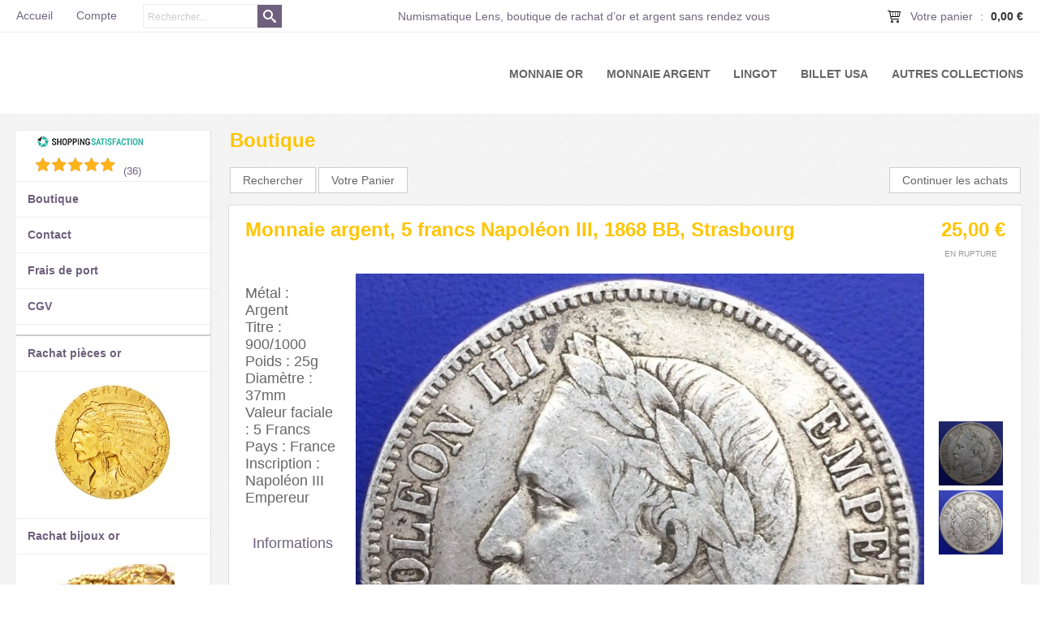

--- FILE ---
content_type: text/html
request_url: https://www.numismatique-lens.com/monnaie-argent-5-francs-napoleon-iii-1868-bb-strasbourg-c2x28163094
body_size: 9150
content:
<!DOCTYPE html>
<html>
<head>
<meta name="generator" content="Oxatis (www.oxatis.com)" />
<meta http-equiv="Content-Type" content="text/html; charset=ISO-8859-1" />
<meta http-equiv="Content-Language" content="fr" />
<title>Monnaie argent,  5 francs Napol&#233;on III, 1868 BB, Strasbourg</title>
<meta name="robots" content="index, follow, all" />
<meta http-equiv="Pragma" content="no-cache" />
<meta http-equiv="Expires" content="-1" />

<meta property="og:image" content="http://www.numismatique-lens.com/Files/97444/Img/03/-102901.jpg" />
<script>
if ('serviceWorker' in navigator) {
navigator.serviceWorker
.register('/sw.js', {
scope: '/'
})
.then(function(reg) {
if (reg.installing) {
console.warn('[SW] installing');
} else if (reg.waiting) {
console. warn ('[SW] installed');
} else if (reg.active) {
console. warn ('[SW] active');
}
})
.catch(function(error) {
console.error('[SW] Registration failed', error);
});
}
</script>

<link rel="canonical" href="https://www.numismatique-lens.com/monnaie-argent-5-francs-napoleon-iii-1868-bb-strasbourg-c2x28163094" /><link rel="StyleSheet" type="Text/css" href="Css/shared.css?v=51">
<link rel="StyleSheet" type="Text/css" href="DesignCss/bootstrap-grid.css?v=6.8">
<link id="-main-css-" rel="StyleSheet" type="Text/css" href="DesignCss/222000/226/style.css?v=2017.12.12-12.23.54">
<style type="text/css">IMG.BlackBox { border-color: #000000; }</style>
<script type="text/javascript" src="javascript/jquery/jquery-1.6.1.min.js"></script>
<script type="text/javascript" src="javascript/jquery/jquery-ui-1.8.12.custom.min.js"></script>
<script type="text/javascript" src="javascript/oxratingcertificate.asp"></script>
<script type="text/javascript" data-type="frontend-config">
window.oxInfos = {
	oxADContext : 0,
	oxCurrency : {mainFormat:"#&nbsp;&euro;",decSep:",",thousandsSep:".",taxMode:0,code:978},
	oxLang : 0,
	oxUser : null,
	oxAccid: 97444,
	oxCart: {
		total: 0,
		qty: 0,
		subTotalNet: 0,
		shippingOffered: 1
	},
	oxPriceConf: {
		priceIdx: null,
		vatMode: null,
		ecopartMode: null,
		ecopartAmount: 0,
		taxEngine: 0
	},
	oxProps: {
		allowCreation: true,
		decimalQty: false,
		decimalPlaces: 5
	}
};
</script>
<script type="text/javascript" data-type="frontend-frontAPI">
window.oxInfos = window.oxInfos || {};
window.oxInfos.corePublicPath = '/frontend/frontAPI/';
</script>
<script type="text/javascript" src="/frontend/frontAPI/frontAPI-es6.js?hash=3ded44ea47e09e1d31d3"></script><meta name="google-site-verification" content="7UJOKohLh0vnyrqvlNO7XCPzMkMKuv6AYWbijl8IO3M" /><link href='//fonts.googleapis.com/css?family=Playfair+Display:400,700,900,400italic,700italic,900italic' rel='stylesheet' type='text/css'>
<script type="text/javascript" src="/Files/15269/cellUniformizer.js"></script>

<script type="text/javascript">
	window.oxInfos=window.oxInfos||{};
	window.oxInfos.serverDatetime = '1/17/2026 10:45:18 AM';
	window.oxInfos.domain = 'https://www.numismatique-lens.com';
	window.oxInfos.oxProps=window.oxInfos.oxProps||{};
	window.oxInfos.oxProps.loginByCode=0;
	;

window.oxInfos=window.oxInfos||{};
window.oxInfos.oxUserAgent={mac_os:"intel mac os x 10_15_7",macintosh:"intel mac os x 10_15_7",chrome:"131",ecmascript6:true};
window.oxInfos=window.oxInfos||{};window.oxInfos.oxEnv=window.oxInfos.oxEnv||{};
window.oxInfos.oxEnv.current={platform:'frontoffice'};
window.oxInfos.oxEnv.frontoffice='prod';
window.oxInfos.oxEnv.mobile='prod';
window.oxInfos.oxEnv.admin='prod';
window.oxInfos.oxEnv.apps='prod';
window.oxInfos.oxEnv.framework='prod';
window.oxInfos.oxEnv.dev='prod';
window.oxInfos.oxEnv.api='prod';
window.oxInfos.oxEnv.sw='prod';

document.cookie = "TestCookie=1" ;
if (document.cookie == "") window.location = "BrowserError.asp?ErrCode=1" ;
else document.cookie = 'TestCookie=; expires=Thu, 01 Jan 1970 00:00:00 GMT';
function PGFOnLoad() {
	if (typeof(OxPGFOnLoad) != "undefined") OxPGFOnLoad();
	if (typeof(OxBODYOnLoad) != "undefined") OxBODYOnLoad();
}
var OxLangID = 0 ;
</script>
<noscript><center><a href="BrowserError.asp?ErrCode=2&amp;LangID=0" rel="nofollow"><img src="Images/PGFJSErrL0.gif" border="0" alt="Err"></a><br/><br/></center></noscript>
<script>window.arrayGTM = window.arrayGTM || [];window.arrayGTM.push('GTM-TSKJ29T', 'GTM-M9CGH6P');</script>
<script src="/frontend/scripts/core/gtag.min.js" defer="true"></script>
</head>
<body onload="PGFOnLoad()" class="PB">
<script type="text/javascript" src="HLAPI.js"></script>
<script type="text/javascript">
function SubmitAction( nActionID, strFormAction, nValidate, nSkipSubmit, nSkipReturn ) {
	var bResult = true ;
	if (nActionID != null) document.MForm.ActionID.value = nActionID ;
	if ((strFormAction != null) && (strFormAction != "")) document.MForm.action= strFormAction ;
	if ( nValidate ) bResult = ValidateMForm();
	if ( nSkipSubmit == null ) nSkipSubmit = 0 ;
	if ( bResult && (nSkipSubmit == 0) ) document.MForm.submit();
	if ( nSkipReturn == 1 )
		return ;
	else
		return( bResult );
}
</script> 

<script language="javascript" src="WindowAPI.js"></script>
<form style="margin-bottom:0" name="PdtForm" method="GET" action="">
<input type="hidden" name="ItmID" value="0">
<input type="hidden" name="XMLOpt1" value="-1">
<input type="hidden" name="XMLOpt2" value="-1">
<input type="hidden" name="RelatedPdtIDs" value="">
<input type="hidden" name="PackagingID" value="">
</form>
<script language="javascript">
	function GetCtrlValue(objCtrl, varDefaultValue) {
		var nResult = varDefaultValue;
		switch (objCtrl.nodeName) {
			case 'SELECT':
				nResult = objCtrl.selectedIndex;
				break;
			case undefined:
				var nItemCount = objCtrl.length;
				if (nItemCount != null)
					for (var nIdx = 0; nIdx < nItemCount; nIdx++)
						if (objCtrl[nIdx].checked) {
							nResult = nIdx;
							break;
						}
				break;
		}
		return nResult;
	}

	function GetRelatedProducts() {
		var strResult = "", strSep = "";
		var objForm = document.MForm;
		for (var i = 0; i < objForm.elements.length; i++) {
			var e = objForm.elements[i];
			if (e.type == 'checkbox')
				if (e.checked)
					if (e.name == "OxRelatedPdt") {
						strResult = strResult + strSep + e.value;
						strSep = ","
					}
		}
		return strResult;
	}

	function PostFormData(bCustomHandlerOk, nProductID, strFormAction, strCanonicalUrl) {
		var bResult = false, objCtrl, nXMLOpt1 = -1, nXMLOpt2 = -1, strRelatedPdtIDs, strURLParams, nPackagingID;

		objCtrl = document.MForm["XMLOpt1"];
		if (objCtrl) nXMLOpt1 = GetCtrlValue(objCtrl, 0);
		objCtrl = document.MForm["XMLOpt2"];
		if (objCtrl) nXMLOpt2 = GetCtrlValue(objCtrl, 0);
		strRelatedPdtIDs = GetRelatedProducts();
		objCtrl = document.MForm["PackagingID"];
		if (objCtrl) nPackagingID = parseInt(objCtrl.value, 10);

		if (bCustomHandlerOk) {
			if (window.OxAddToCart) {
				strURLParams = "ItmID=" + nProductID + (nXMLOpt1 >= 0 ? "&XMLOpt1=" + nXMLOpt1 : "") + (nXMLOpt2 >= 0 ? "&XMLOpt2=" + nXMLOpt2 : "");
				strURLParams += (strRelatedPdtIDs.length > 0 ? "&RelatedPdtIDs=" + strRelatedPdtIDs : "");
				strURLParams += (nPackagingID != undefined ? "&PackagingID=" + nPackagingID : "");
				bResult = OxAddToCart(nProductID, strURLParams);
			}
		}
		if (!bResult) {
			//alert( nXMLOpt1 + ' ' + nXMLOpt2 );
			if (strCanonicalUrl) {
				document.PdtForm.action = strCanonicalUrl;
				document.PdtForm.removeChild(document.PdtForm["ItmID"]);
			} else {
				document.PdtForm.action = strFormAction;
				document.PdtForm["ItmID"].value = nProductID;
			}
			document.PdtForm["XMLOpt1"].value = nXMLOpt1;
			document.PdtForm["XMLOpt2"].value = nXMLOpt2;
			document.PdtForm["RelatedPdtIDs"].value = strRelatedPdtIDs;
			if (nPackagingID != undefined) document.PdtForm["PackagingID"].value = nPackagingID;
			document.PdtForm.submit();
		}
	}
	function ViewOption(nPdtOptID, url) {
		PostFormData(false, nPdtOptID, "PBSCProduct.asp", url);
	}
	function AddToCart(nPdtOptID) {
		PostFormData(true, nPdtOptID, "PBShoppingCart.asp");
	}
	function OnChooseOption(url, idx, optionValueID, name) {
		document.MForm["PDTOPTVALUEID" + idx].value = optionValueID;
		document.MForm["PDTOPTVALUENAME" + idx].value = name;
		OnChangeOption(url);
	}
	function OnChangeOption(url, cbIdx) {
		var nOptIdx, objSelect, strValues = "", strSep = "", nCurIdx;
		for (nOptIdx = 0; nOptIdx < 3; nOptIdx++) {
			objSelect = document.MForm["PDTOPTVALUEID" + nOptIdx];
			if (objSelect && objSelect.type == 'hidden') {
				strValues = strValues + strSep + document.MForm["PDTOPTVALUENAME" + nOptIdx].value;
				strSep = "]|["
			}
			else if (objSelect) {
				nCurIdx = objSelect.selectedIndex;
				if (nCurIdx >= 0) {
					strValue = objSelect.options[nCurIdx].text;
					if (cbIdx == nOptIdx) {
						var optionUrl = objSelect.options[nCurIdx].getAttribute('url');
						if (optionUrl && optionUrl.length > 0) url = optionUrl;
					}
					strValues = strValues + strSep + strValue;
					strSep = "]|["
				}
			}
		}
		document.MForm["HVOptSelected"].value = strValues;
		if (url)
			document.MForm.action = url;
		SubmitAction( 1);
	}
</script>

<div id="maincontainer" class="sccatalog itemdetail">

	<div id="headercontainer">
		<div id="headerarea">
<div id="headerInner">
	<div id="headerInnerContent">
		<div id="headerBtn">
          	<a class="homeLink" href="/"><span>Accueil</span></a><a class="accountLink" href="PBUserLogin.asp?CCode=33"><span>Compte</span></a>
			<div class="eshopSearch"><div id="headerSearchBlock" class="header-search-block--shopping-cart"><form action="PBSearch.asp" method="get" name="headerSearch"><input type="hidden" name="ActionID" value="1"><input type="hidden" name="CCode" value="2"><input type="hidden" name="ShowSMImg" value="1"><input type="text" onfocus="this.value='';" id="headerSearchText" name="SearchText" class="searchtext" value="Rechercher..." size="18"><button class="blockbtn" type="submit"><span>OK</span></button></form></div></div>
			<div class="ecatalogSearch"><div id="headerSearchBlock" class="header-search-block--catalog"><form action="PBSearch.asp" method="get" name="headerSearch"><input type="hidden" name="ActionID" value="1"><input type="hidden" name="CCode" value="6"><input type="hidden" name="ShowSMImg" value="1"><input type="text" onfocus="this.value='';" id="headerSearchText" name="SearchText" class="searchtext" value="Rechercher..." size="18"><button class="blockbtn" type="submit"><span>OK</span></button></form></div></div>
  		</div>
      	<div class="eshopCart"><div id="headerInfoCart"><a class="cartLink" href="PBShoppingCart.asp?PBMInit=1"><span>Votre panier</span></a> : <span class="cartPrice">0,00&nbsp;&euro;</span></div></div>
		<div id="headercolumn2"><div id="headerdata"><span id="headertext">Numismatique Lens, boutique de rachat d’or et argent sans rendez vous</span></div></div>
		<div id="headercolumn1"><div id="headerlogo"></div></div>
  	</div>  
</div><div id="headermenu"><ul id="hmenu"><li class="begin">&nbsp;</li><li class="mitext"><a class="menu" href="PBSCCatalog.asp?CatID=2528398">Monnaie or</a></li><li class="mitext menusep" id="pmenu3617698" onmouseover="OxMenu('menu3617698',true)" onmouseout="OxMenu('menu3617698',false)"><a class="menu" id="amenu3617698" href="PBSCCatalog.asp?CatID=3388633">Monnaie argent</a><div><ul class="submenu" id="menu3617698" onmouseover="OxSubMenu(this,true)" onmouseout="OxSubMenu(this,false)"><li class="begin">&nbsp;</li><li class="mitext"><a class="menu" href="monnaie-argent-investissement-c102x3637661">Investissement</a></li><li class="mitext menusep"><a class="menu" href="monnaie-lingot-argent-once-c102x3637715">Once (31.10g)</a></li><li class="mitext menusep"><a class="menu" href="monnaie-argent-france-c102x3637658">France</a></li><li class="mitext menusep"><a class="menu" href="monnaie-argent-euro-c102x3637699">Euro</a></li><li class="mitext menusep"><a class="menu" href="monnaie-argent-etats-unis-c102x3637660">Etats-Unis</a></li><li class="mitext menusep"><a class="menu" href="monnaie-argent-europe-c102x3637679">Europe</a></li><li class="mitext menusep"><a class="menu" href="monnaie-argent-monaco-c102x3637678">Monaco</a></li><li class="mitext menusep"><a class="menu" href="monnaie-argent-reste-du-monde-c102x3637716">Reste du monde</a></li><li class="end">&nbsp;</li></ul></div></li><li class="mitext menusep"><a class="menu" href="PBSCCatalog.asp?CatID=1947738">Lingot</a></li><li class="mitext menusep"><a class="menu" href="PBSCCatalog.asp?CatID=2497313">Billet USA</a></li><li class="mitext menusep" id="pmenu3814578" onmouseover="OxMenu('menu3814578',true)" onmouseout="OxMenu('menu3814578',false)"><a class="menu" id="amenu3814578" href="javascript:;">Autres collections</a><div><ul class="submenu" id="menu3814578" onmouseover="OxSubMenu(this,true)" onmouseout="OxSubMenu(this,false)"><li class="begin">&nbsp;</li><li class="mitext"><a class="menu" href="PBSCCatalog.asp?CatID=3361082">Médaille</a></li><li class="mitext menusep"><a class="menu" href="billet-de-banque-monde-c102x3605346">Billets banque Monde</a></li><li class="mitext menusep"><a class="menu" href="billet-de-banque-france-c102x3605325">Billets banque France</a></li><li class="mitext menusep"><a class="menu" href="coffret-de-pieces-be-bu-c102x3599751">Coffret BU & BE</a></li><li class="mitext menusep"><a class="menu" href="pieces-euro-c102x3605322">Pièces Euro</a></li><li class="mitext menusep"><a class="menu" href="monnaies-etrangeres-anciennes-en-bronze-cuivre-c102x3605320">Monnaie bronze Étrangères</a></li><li class="mitext menusep"><a class="menu" href="monnaies-francaises-anciennes-en-bronze-cuivre-c102x3605319">Monnaie bronze France</a></li><li class="end">&nbsp;</li></ul></div></li><li class="end">&nbsp;</li></ul></div>
<script type="text/javascript">
function OxMenu(menu,display){
	var objElem=(document.getElementById)?document.getElementById(menu):document[menu];
	objElem.style.visibility=display?'visible':'hidden';
}
function OxHandleSubMenu(id,over){
	var newClass='subactive', objElem=(document.getElementById)?document.getElementById(id):document[id];
	if (!objElem) return;
	var cls = objElem.className, idx = (' '+cls+' ').indexOf(' ' + newClass + ' ');
	if (over){ if(idx<0) objElem.className=cls+(cls?' ':'')+newClass;
	}else if(idx>=0) objElem.className=objElem.className.replace(new RegExp('(\\s|^)'+newClass+'(\\s|$)'),' ');
}
function OxSubMenu(elem,over){
	OxHandleSubMenu('a'+elem.id,over);
}
</script>

		</div>
	</div>
	<div id="bodycontainer">
		<div id="bodyarea">
		<div id="bodycolumn1"><div id="verticalmenu"><ul id="vmenu"><li class="begin">&nbsp;</li><li class="mitext"><span><div id="OxSiteRating" class="OxSiteRating"></div></span></li><li class="mititle menusep"><a class="menu" href="PBCPPlayer.asp?ID=2003124">Boutique</a></li><li class="mititle menusep"><a class="menu" href="javascript:HLExecute('accid[=]97444[&]hlid[=]8[&]emto[=]numism@orange.fr[&]emsj[=]www.numismatique-lens.com')">Contact</a></li><li class="mititle menusep"><a class="menu" href="PBCPPlayer.asp?ID=2003214">Frais de port</a></li><li class="mititle menusep"><a class="menu" href="PBCPPlayer.asp?ID=1295220">CGV</a></li><li class="misep"></li><li class="mititle"><a class="menu" href="PBCPPlayer.asp?ID=2002274">Rachat pièces or</a></li><li class="miimg"><a class="menu" href="PBCPPlayer.asp?ID=2002274"><img src="Files/97444/Img/13/IMG-4914.jpg"/></a></li><li class="mititle menusep"><a class="menu" href="PBCPPlayer.asp?ID=2463428">Rachat bijoux or</a></li><li class="miimg"><a class="menu" href="PBCPPlayer.asp?ID=2463428"><img src="Files/97444/Img/20/scrap-gold-11.jpg"/></a></li><li class="mititle menusep"><a class="menu" href="PBCPPlayer.asp?ID=2432787">Rachat pièces argent</a></li><li class="miimg"><a class="menu" href="PBCPPlayer.asp?ID=2432787"><img src="Files/97444/Img/19/IMG-4915.jpg"/></a></li><li class="mititle menusep"><a class="menu" href="PBCPPlayer.asp?ID=2432788">Rachat bijoux argent</a></li><li class="miimg"><a class="menu" href="PBCPPlayer.asp?ID=2432788"><img src="Files/97444/Img/07/Mixed-Leaf-Flowers-Charms-Antique-Silver-Plated-Alloy-Pendant-for-bracelets-.jpg"/></a></li><li class="mititle menusep"><a class="menu" href="PBCPPlayer.asp?ID=2432778">Rachat lingots or</a></li><li class="miimg"><a class="menu" href="PBCPPlayer.asp?ID=2432778"><img src="Files/97444/Img/16/IMG-4916.jpg"/></a></li><li class="mititle menusep"><a class="menu" href="PBCPPlayer.asp?ID=2432779">Rachat Lingots argent</a></li><li class="miimg"><img src="Files/97444/Img/15/IMG-4912.jpg"/></li><li class="mititle menusep"><span>Rachat argenterie</span></li><li class="miimg"><img src="Files/97444/Img/05/menagere-argenterie.jpg"/></li><li class="mititle menusep"><a class="menu" href="http://www.numismatique-lens.fr/">Rachat billlets banque</a></li><li class="miimg"><img src="Files/97444/Img/07/thZRGO6Q2Z.jpg"/></li><li class="misep"></li><li class="end">&nbsp;</li></ul></div></div>
		<div id="bodycolumn3"></div><!-- bodycolumn3 -->
		<div id="bodycolumn2">
			<div id="bodydata"><!--DATA-->

<form name="MForm" method="POST" action="PBSCProduct.asp">
<input type="hidden" name="ActionID" value="0">
<input type="hidden" name="HVProductID" value="28163094">
<input type="hidden" name="HVParentID" value="">
<input type="hidden" name="HVOptSelected" value="">
<div class="view"><table class="viewtbl"><tbody class="viewtbl__inner"><tr class="viewTitle"><td colspan="1">
<div class="sectiontb">
<div class="sectiontbarea">

<table border="0" width="100%" cellspacing="0" cellpadding="2">
<tr><td colspan="2"><div class="PBCompTitle"><span class="PBPTitle">Boutique</span></div></td></tr>
<tr><td align="left">
<a class="btnmain" id="btnsearch" href="PBSearch.asp?CCode=2" rel="nofollow"><span>Rechercher</span></a>&nbsp;<a class="btnmain" id="btnviewcart" href="PBShoppingCart.asp"><span>Votre Panier</span></a>
	&nbsp;</td>
	<td align="right" valign="top"><a class="btnmain" id="btnretitems" href=""><span>Continuer les achats</span></a></td>
</tr></table>

</div></div>
</td></tr><tr class="viewDetail" data-pdt-parent-id="" data-pdt-id="28163094" data-pdt-type="0" data-pdt-sku="5F1868#1029"><td><div class="sectiondata"><div class="sectiondataarea">
<TABLE border="0" width="100%" cellspacing="0" Cellpadding="2">
<TR class="viewDetail__title">
	<TD align="left" valign="top"><h1 class="PBMainTxt PBItemTitle">Monnaie argent,  5 francs Napoléon III, 1868 BB, Strasbourg</h1></TD>
	<TD align="right" valign="top" itemprop="offers"><meta itemprop="price" content="25.00"/><div class="PBItemPrice"><div class="PBCurrency"><span class="PBSalesPrice">25,00&nbsp;&euro;</span></div></div><table class="PBStockTbl"><tr><td align="right"><span class="PBShortTxt PBMsgOutOfStock">EN RUPTURE</span></td></tr></table><meta itemprop="availability" content="OutOfStock" /><div id='btnLocation'></div>
	</TD>
</TR>
<TR class="viewDetail__content">
	<TD colspan="2" valign="top"><script type="text/javascript" src="/JavaScript/MagicZoom/V3/magiczoomplus-scroll.js"></script><script>var mzOptions = { hint: 'off'};var MagicScrollOptions = {width: '85px',height: '400px'};</script><div class="c-ox-imgzoom has-carousel c-ox-imgzoom--vertical c-ox-imgzoom--right imgcontainer"><div id="imgmain" class="c-ox-imgzoom__main"><a href="Files/97444/Img/25/-102901.jpg" class="MagicZoom" data-options="upscale:false;zoomMode:zoom;" id="zoom28163094-80"><img  width="300"  alt="Monnaie argent,  5 francs Napol&#233;on III, 1868 BB, Strasbourg" itemprop="image" src="Files/97444/Img/25/-102901.jpg"></a></div><div class="c-ox-imgzoom__thumbs-carousel MagicScroll" data-options="items:4;orientation:vertical"><a data-zoom-id="zoom28163094-80" data-image="Files/97444/Img/25/-102901.jpg" href="Files/97444/Img/25/-102901.jpg"><img   alt="Monnaie argent,  5 francs Napol&#233;on III, 1868 BB, Strasbourg" style="width: auto !important;" src="Files/97444/Img/25/-102901.jpg"></a><a data-zoom-id="zoom28163094-80" data-image="Files/97444/Img/10/-102901.jpg" href="Files/97444/Img/10/-102901.jpg"><img   alt="Monnaie argent,  5 francs Napol&#233;on III, 1868 BB, Strasbourg" style="width: auto !important;" src="Files/97444/Img/10/-102901.jpg"></a></div></div><span class="PBLongTxt PBItemDesc" itemprop="description"><!--#WYSIWYG#--><span style="text-align: left; text-indent: 0px; font-variant-ligatures: normal; font-variant-position: normal; font-variant-numeric: normal; font-variant-alternates: normal; font-variant-east-asian: normal; orphans: 2; float: none; background-color: transparent; display: inline !important;"><span style="text-align: left; text-indent: 0px; font-variant-ligatures: normal; font-variant-position: normal; font-variant-numeric: normal; font-variant-alternates: normal; font-variant-east-asian: normal; orphans: 2; float: none; background-color: transparent; display: inline !important;"><span style="float: none; background-color: transparent; font-variant-ligatures: normal; font-variant-position: normal; font-variant-numeric: normal; font-variant-alternates: normal; font-variant-east-asian: normal; orphans: 2; text-align: left; text-indent: 0px; display: inline !important;">
			<div style="text-align: center;">
				<div style="text-align: left; orphans: auto;">
					<p align="left"><span style="color: rgb(102, 102, 102); font-size: 17.600000381469727px;">M&eacute;tal : Argent&nbsp;&nbsp;</span><br />
						<span style="color: rgb(102, 102, 102); font-size: 17.600000381469727px;">Titre : 900/1000</span><br />
						<span style="color: rgb(102, 102, 102); font-size: 17.600000381469727px;">Poids : 25g</span><br />
						<span style="color: rgb(102, 102, 102); font-size: 17.600000381469727px;">Diamètre : 37mm</span><br />
						<span style="color: rgb(102, 102, 102); font-size: 17.600000381469727px;">Valeur faciale : 5 Francs</span><br />
						<span style="color: rgb(102, 102, 102); font-size: 17.600000381469727px;">Pays : France</span><br />
						<span style="color: rgb(102, 102, 102); font-size: 17.600000381469727px;">Inscription : Napol&eacute;on III Empereur</span><br />
						<br />
						</p>
					<div style="text-align: center;"><span style="color: rgb(102, 102, 102); font-size: 17.600000381469727px;"><a href="PBCPPlayer.asp?ID=2003979" rel="hlid[=]128[&amp;]cpid[=]2003979">Informations compl&eacute;mentaires concernant cette monnaie</a></span></div>
					<p>&nbsp;</p>
					<div style="color: rgb(102, 102, 102); font-size: 17.600000381469727px; text-align: center;"><span style="font-size: 1.1em;"></span></div>
					<div style="color: rgb(102, 102, 102); font-size: 17.600000381469727px; text-align: center;"><span style="font-size: 1.1em;"></span></div></div></div></span></span></span>                                                                          </span></TD>
</TR>

</TABLE>
</div></div></td></tr></tbody></table></div>
</form>

<script type="application/ld+json" id="productData">{"@context":"http:\/\/schema.org\/","@type":"Product","name":"Monnaie argent,  5 francs Napol\u00E9on III, 1868 BB, Strasbourg","sku":"5F1868#1029","url":"https:\/\/www.numismatique-lens.com\/monnaie-argent-5-francs-napoleon-iii-1868-bb-strasbourg-c2x28163094","image":"https:\/\/www.numismatique-lens.com\/Files\/97444\/Img\/03\/-102901.jpg","description":"<!--#WYSIWYG#--><span style=\"text-align: left; text-indent: 0px; font-variant-ligatures: normal; font-variant-position: normal; font-variant-numeric: normal; font-variant-alternates: normal; font-variant-east-asian: normal; orphans: 2; float: none; background-color: transparent; display: inline !important;\"><span style=\"text-align: left; text-indent: 0px; font-variant-ligatures: normal; font-variant-position: normal; font-variant-numeric: normal; font-variant-alternates: normal; font-variant-east-asian: normal; orphans: 2; float: none; background-color: transparent; display: inline !important;\"><span style=\"float: none; background-color: transparent; font-variant-ligatures: normal; font-variant-position: normal; font-variant-numeric: normal; font-variant-alternates: normal; font-variant-east-asian: normal; orphans: 2; text-align: left; text-indent: 0px; display: inline !important;\">\r\n\t\t\t<div style=\"text-align: center;\">\r\n\t\t\t\t<div style=\"text-align: left; orphans: auto;\">\r\n\t\t\t\t\t<p align=\"left\"><span style=\"color: rgb(102, 102, 102); font-size: 17.600000381469727px;\">M&eacute;tal : Argent&nbsp;&nbsp;<\/span><br \/>\r\n\t\t\t\t\t\t<span style=\"color: rgb(102, 102, 102); font-size: 17.600000381469727px;\">Titre : 900\/1000<\/span><br \/>\r\n\t\t\t\t\t\t<span style=\"color: rgb(102, 102, 102); font-size: 17.600000381469727px;\">Poids : 25g<\/span><br \/>\r\n\t\t\t\t\t\t<span style=\"color: rgb(102, 102, 102); font-size: 17.600000381469727px;\">Diam\u00E8tre : 37mm<\/span><br \/>\r\n\t\t\t\t\t\t<span style=\"color: rgb(102, 102, 102); font-size: 17.600000381469727px;\">Valeur faciale : 5 Francs<\/span><br \/>\r\n\t\t\t\t\t\t<span style=\"color: rgb(102, 102, 102); font-size: 17.600000381469727px;\">Pays : France<\/span><br \/>\r\n\t\t\t\t\t\t<span style=\"color: rgb(102, 102, 102); font-size: 17.600000381469727px;\">Inscription : Napol&eacute;on III Empereur<\/span><br \/>\r\n\t\t\t\t\t\t<br \/>\r\n\t\t\t\t\t\t<\/p>\r\n\t\t\t\t\t<div style=\"text-align: center;\"><span style=\"color: rgb(102, 102, 102); font-size: 17.600000381469727px;\"><a href=\"PBCPPlayer.asp?ID=2003979\" rel=\"hlid[=]128[&amp;]cpid[=]2003979\">Informations compl&eacute;mentaires concernant cette monnaie<\/a><\/span><\/div>\r\n\t\t\t\t\t<p>&nbsp;<\/p>\r\n\t\t\t\t\t<div style=\"color: rgb(102, 102, 102); font-size: 17.600000381469727px; text-align: center;\"><span style=\"font-size: 1.1em;\"><\/span><\/div>\r\n\t\t\t\t\t<div style=\"color: rgb(102, 102, 102); font-size: 17.600000381469727px; text-align: center;\"><span style=\"font-size: 1.1em;\"><\/span><\/div><\/div><\/div><\/span><\/span><\/span>                                                                          ","offers":{"@type":"Offer","priceCurrency":"EUR","price":"25","itemCondition":"http:\/\/schema.org\/NewCondition","availability":"http:\/\/schema.org\/OutOfStock","seller":{"@type":"Thing","name":"https:\/\/www.numismatique-lens.com"}}}</script>


			</div> <!--bodydata -->
		</div><!-- bodycolumn2 -->
		<div class="clearbodycontainer">&nbsp;</div>
	</div><!-- bodyarea -->
	</div><!-- bodycontainer -->
	<div id="footercontainer">
		<div id="footerarea"><div id="footermenu"><ul id="fmenu"><li class="begin">&nbsp;</li><li class="mitext"><a class="menu" href="PBSCCatalog.asp?CatID=3621526">Archives</a></li><li class="end">&nbsp;</li></ul></div><div id="poweredby"><a href="https://www.oxatis.com/?utm_source=reputation&utm_medium=bottom-link&utm_campaign=www.numismatique-lens.com" rel="nofollow" target="_blank"><span>Oxatis - création sites E-Commerce</span></a></div></div>
	</div>
</div><!-- maincontainer -->

<script type="text/javascript" id="oxStatRecorder" defer>
(function () {
	var oxStatRecorder = document.getElementById('oxStatRecorder');
	if (oxStatRecorder) {
		var img = document.createElement('img');
		img.border = 0;
		img.width = 1;
		img.height = 1;
		img.src = 'StatRecorder.asp?AccountID=97444&ADMode=&SessionID=387195442&CCode=2&ViewCode=&WPID=0&CatID=0&ItemID=28163094&PBLangID=0&StatVal1=38718&StatVal2=1';
		oxStatRecorder.parentNode.insertBefore(img, oxStatRecorder.nextSibling);
	}
})()
</script>
<noscript><img src="StatRecorder.asp?AccountID=97444&amp;ADMode=&amp;SessionID=387195442&amp;CCode=2&amp;ViewCode=&amp;WPID=0&amp;CatID=0&amp;ItemID=28163094&amp;PBLangID=0&amp;StatVal1=38718&amp;StatVal2=2" border="0" width="1" height="1" /></noscript>

<script type="text/javascript">
var OxPdtId = 28163094;
var OxPdtName = 'Monnaie argent,  5 francs Napol&#233;on III, 1868 BB, Strasbourg';
var OxPdtPrice = '25,00&amp;nbsp;&amp;euro;';
var OxPdtUrl = '/monnaie-argent-5-francs-napoleon-iii-1868-bb-strasbourg-c2x28163094';
var OxPdtImgUrl = '/Files/97444/Img/03/-102901.jpg';
</script>

<script type="text/javascript">
var OxCompName = "SCCatalog" ; 
var OxPageName = "Boutique" ;
var OxCatName = ""; 
var OxCatID1 = 3637658;
var OxCatID2 = 3621526;
var OxCatID3 = null;
var OxCategories = [3637658,3621526];
</script>
<script type="text/javascript" src="Javascript/OxRealTimeSearch.js?_v=1.3"></script></body></html>

--- FILE ---
content_type: application/javascript
request_url: https://www.numismatique-lens.com/HLAPI.js
body_size: 2562
content:
function HLAddToFavorite( strURL, strName ) {
	if ((navigator.appName.indexOf("Microsoft",0)>=0) && (parseInt(navigator.appVersion)>=4))
		window.external.AddFavorite( strURL, strName );
	else
		alert("NOT SUPPORTED.");
	return ;
}

function HLCreateWinAttr( sAttr, nWidth, nHeight )
{
	var nLeft, nTop ;
	if ( navigator.appName == "Netscape" ) {
		nLeft = window.screenX + ((window.outerWidth - nWidth) / 2);
		nTop = window.screenY + ((window.outerHeight - nHeight) / 2);
	}
	else {
		nLeft = (screen.width - nWidth) / 2;
		nTop = (screen.height - nHeight) / 2;
	}
	return( sAttr + ",left=" + nLeft + ",top=" + nTop + ",width=" + nWidth + ",height=" + nHeight );
}

function HLGetParam( sParams, sParam, varDefault )
{
	var nIdx1, nIdx2, sResult = varDefault ;
	sParam = sParam + "[=]";
	nIdx1 = sParams.indexOf(sParam);
	if ( nIdx1 > -1 )
	{
		nIdx1 += sParam.length ;
		nIdx2 = sParams.indexOf("[&]",nIdx1);
		if ( nIdx2 > -1 )
			sResult = sParams.substr(nIdx1,nIdx2-nIdx1);
		else
			sResult = sParams.substr(nIdx1);
	}		
	return sResult ;
}

function HLExecute( sParams, bReturnHref )
{
	var nHLId, strAccID, nTmp, sTmp, nHLType = 1, sCUrl;
	var sWinStyle = "toolbar=yes,menubar=yes,scrollbars=yes,resizable=yes" ;
	var sTmp2, sTmp3;
	strAccID = HLGetParam(sParams,"accid", "");
	//if ( strAccID == null )
	//	strAccID = "" ;
	//else
	//	sParams = sParams.substr( 11 + strAccID.length ); // 11 = "accid[=][&]" ;
	nHLId = parseInt(HLGetParam(sParams,"hlid"));
	if ( nHLId & 32768 )
	{
		sTmp2 = parseInt(HLGetParam( sParams, "pwdx" ))
		sTmp3 = parseInt(HLGetParam( sParams, "pwdy" ))
		sWinStyle = HLCreateWinAttr( "scrollbars=yes,resizable=yes", sTmp2, sTmp3 );
		nHLType = 2 ;
	}
	switch( nHLId )
	{
		case 1:
		case 2048:
			sTmp = HLGetParam( sParams, "href" );
			if ( sTmp == null ) return ;
			if ( sTmp.charAt(0) != "/" ) {
				sTmp2 = sTmp.toLowerCase();
				if ( !((sTmp2.indexOf("http://")==0) || (sTmp2.indexOf("https://")==0) || (sTmp2.indexOf("ftp://")==0) || (sTmp2.indexOf("javascript:")==0) || (sTmp2.indexOf("mailto:")==0) || (sTmp2.indexOf("tel:")==0)) )
					sTmp = "http://" + sTmp ;
			}
			if ( nHLId == 2048 )
				nHLType = 1 ;
			else	 
				nHLType = 2 ;
			break;
		case 2:
			nTmp = parseInt(HLGetParam( sParams, "opmode" ));
			if ( nTmp == 4 )
			{
				nTmp = parseInt(HLGetParam( sParams, "comp" ));
				sTmp = "PBSearch.asp?CCode=" + nTmp ;
				nHLType = 1 ;
			}
			else if ( nTmp == 8 )
			{
				nTmp = parseInt(HLGetParam( sParams, "comp" ));
				if (nTmp==2){
					sTmp = "PBSCBrands.asp";
				} else if (nTmp==6){
					sTmp = "PBBrands.asp";
				}
				nHLType = 1 ;
			}
			else 
			{
				var nBrandID=0;
				nTmp = parseInt(HLGetParam( sParams, "comp" ));
				switch( nTmp )
				{
					case 1 : sTmp = "PBHomePage.asp" ; break ;
					case 2 : 
						sTmp = "PBSCCatalog.asp";
						nBrandID = parseInt(HLGetParam(sParams, "brandid", 0));
						break ;
					case 3 : sTmp = "PBHotNews.asp" ; break ;
					case 4 : sTmp = "PBHotLinks.asp" ; break ;
					case 5 : sTmp = "PBFAQ.asp" ; break ;
					case 6 : 
						sTmp = "PBCatalog.asp";
						nBrandID = parseInt(HLGetParam(sParams, "brandid", 0));
						break ;
					case 7 : sTmp = "PBSubscribe.asp" ; break ;
					case 8 : sTmp = "PBPartners.asp" ; break ;
					case 9 : sTmp = "PBBios.asp" ; break ;
					case 10 : sTmp = "PBContactUS.asp" ; break ;
					case 11 : sTmp = "PBGuestBook.asp" ; break ;
					case 12 : sTmp = "PBEvents.asp" ; break ;
					case 13 : sTmp = "PBJobListing.asp" ; break ;
					case 14 : sTmp = "PBPhotos.asp" ; break ;
					case 18 : sTmp = "PBChat.asp" ; break ;
					case 24 : sTmp = "PBClassified.asp" ; break ;
					case 25 : sTmp = "PBClassifiedAdd.asp" ; break ;
					case 26 : sTmp = "PBRealEstateKind.asp" ; break ;
					case 27 : sTmp = "PBRealEstateLocation.asp" ; break ;
					case 28 : sTmp = "PBRealEstateType.asp" ; break ;
					case 29 : sTmp = "PBRealEstateSearch.asp" ; break ;
					case 32 : sTmp = "PBShoppingCart.asp" ; break ;
					case 33 : sTmp = "PBUserAccount.asp" ; break ;
					case 34 : sTmp = "PBSalesRepSystem.asp" ; break ;
					case 36: sTmp = "PBSponsorship.asp"; break;
					case 58: sTmp = "PBStoreLocator.asp"; break;
					case 60: sTmp = "PBRSSFeeds.asp"; break;
					case 1200 : sTmp = "Blog.asp" ; break ;
					default : 
						alert("Unknown Component [" + nTmp + "]");
						nHLType = 0 ;
				}
				if ( nHLType == 1 )
				{
					nTmp = parseInt(HLGetParam( sParams, "itmid" ));
					if ( nTmp > 0 )
						sTmp = sTmp + "?ItmID=" + nTmp ;
					else
					{
						nTmp = parseInt(HLGetParam( sParams, "catid",0));
						if (( nTmp > 0 ) || (nBrandID > 0)){
							var strSep='?';
							if ( nTmp > 0 ){
								sTmp += strSep + "CatID=" + nTmp;
								strSep = '&';
							}
							if (nBrandID > 0){
								sTmp += strSep + "BrandID=" + nBrandID;
								strSep = '&';
							}
						} else {
							sTmp = sTmp + "?PBMInit=1" ;
						}
					}
				}
			}
			break ;
		case 4:
			if (typeof (OxImagePlayer) != "undefined") {
				nHLType = 0;
				sTmp = "/Files/" + strAccID + "/" + HLGetParam(sParams, "imgfn");
				OxImagePlayer(strAccID, sTmp);
				break;
			}
			sTmp = "ImagePlayer.asp?AccID=" + strAccID;
			nTmp = parseInt(HLGetParam(sParams, "imgid"));
			if (nTmp > 0) sTmp = sTmp + "&ImgID=" + nTmp;
			sTmp2 = HLGetParam(sParams, "imgfn");
			if (sTmp2 != null) sTmp = sTmp + "&ImgFN=" + sTmp2;
			sWinStyle = HLCreateWinAttr("scrollbars=no,resizable=yes", 300, 240);
			nHLType = 2;
			break;
		case 8:
			sTmp = HLGetParam( sParams, "emto", "" );
			sTmp2 = HLGetParam( sParams, "emsj", "" );
			sTmp = "EmailPopupWnd.asp?EMTO=" + sTmp + "&EMSJ=" + sTmp2 ;
			sTmp2 = HLGetParam( sParams, "ccod" );
			if ( sTmp2 != null )
			{
				sTmp3 = HLGetParam( sParams, "dbid" );
				if ( sTmp3 == null ) sTmp3 = "";
				sTmp = sTmp + "&CCOD=" + sTmp2 + "&DBID=" + sTmp3
			}				 
			sWinStyle = HLCreateWinAttr( "scrollbars=yes,resizable=yes", 500, 426 );
			nHLType = 2 ;
			break ;
		case 32:
			sTmp = HLGetParam( sParams, "addr", "" );
			sTmp2 = HLGetParam( sParams, "city", "" );
			sTmp3 = HLGetParam( sParams, "zip", "" );
			sTmp = "MapPopupWnd.asp?ADDR=" + sTmp + "&CITY=" + sTmp2 + "&ZIP=" + sTmp3 ; 
			sTmp3 = parseInt(HLGetParam( sParams, "ctry", 0 ));
			if ( sTmp3 > 0 ) sTmp = sTmp + "&COUNTRYID=" + sTmp3 ;
			sWinStyle = HLCreateWinAttr( "scrollbars=no,resizable=yes", 760, 540 );
			nHLType = 2 ;
			break ;
		case 128:
			nTmp = parseInt(HLGetParam( sParams, "cpid" ));
			sTmp = "PBCPPlayer.asp?ID=" + nTmp ;
			break ;
		case 32896:
			nTmp = parseInt(HLGetParam( sParams, "cpid" ));
			sTmp = "PBCPPlayer.asp?PW=1&ID=" + nTmp ;
			break ;
		case 256:
		case 33024:
			nTmp = parseInt(HLGetParam( sParams, "wpid" ));
			sTmp = "PBWPPlayer.asp?ID=" + nTmp ;
			break ;
		case 512:
			//sTmp = "ContactPopupWnd.asp?CTID=0&AccID=" + strAccID
			//sWinStyle = HLCreateWinAttr( "scrollbars=no,resizable=no", 500, 300 );
			//nHLType = 2 ;
			sTmp = "PBCompanyProfile.asp"
			break;
		case 4096: 
			history.go(-1);
			return ;
			break;
		case 16384 :
			window.close();				
			return ;
			break;
		case 8192:
			nTmp = parseInt(HLGetParam( sParams, "flid" ));
			sTmp = "PBFilePlayer.asp?ID=" + nTmp ;
			sWinStyle = HLCreateWinAttr( "scrollbars=yes,resizable=yes", 500, 300 );
			nHLType = 2 ;
			break;
		default:
			if ( sParams.indexOf("@") == -1 )
			{
				sTmp = sParams
				nHLType = 2 ;
			}
			else
			{
				sTmp = "EmailPopupWnd.asp?EMTO=" + sParams ; 
				sWinStyle = HLCreateWinAttr( "scrollbars=yes,resizable=yes", 500, 426 );
				nHLType = 2 ;
			}
	}

	sCUrl = HLGetParam(sParams, "curl")
	if (sCUrl && sCUrl.length) sTmp = sCUrl;

	switch( nHLType )
	{
		case 1:
			if (bReturnHref == true)
				return sTmp;
			window.location = sTmp;
			//alert("window.location = '" + sTmp + "'" )
			break;
		case 2:
			if (bReturnHref == true){
				if(sTmp.indexOf("mailto:")==0 || sTmp.indexOf("tel:")==0){
					return sTmp;
				}
				else{
					return "javascript:window.open('" + sTmp + "','HLWindow" + nHLId + "','" + sWinStyle + "');void(0);";
				}
			}
				
			var objWin = window.open(sTmp, "HLWindow" + nHLId, sWinStyle);
			if (objWin.focus) { objWin.focus(); }
			//alert("window.open('" + sTmp + "')" )
			break;
	}
}
